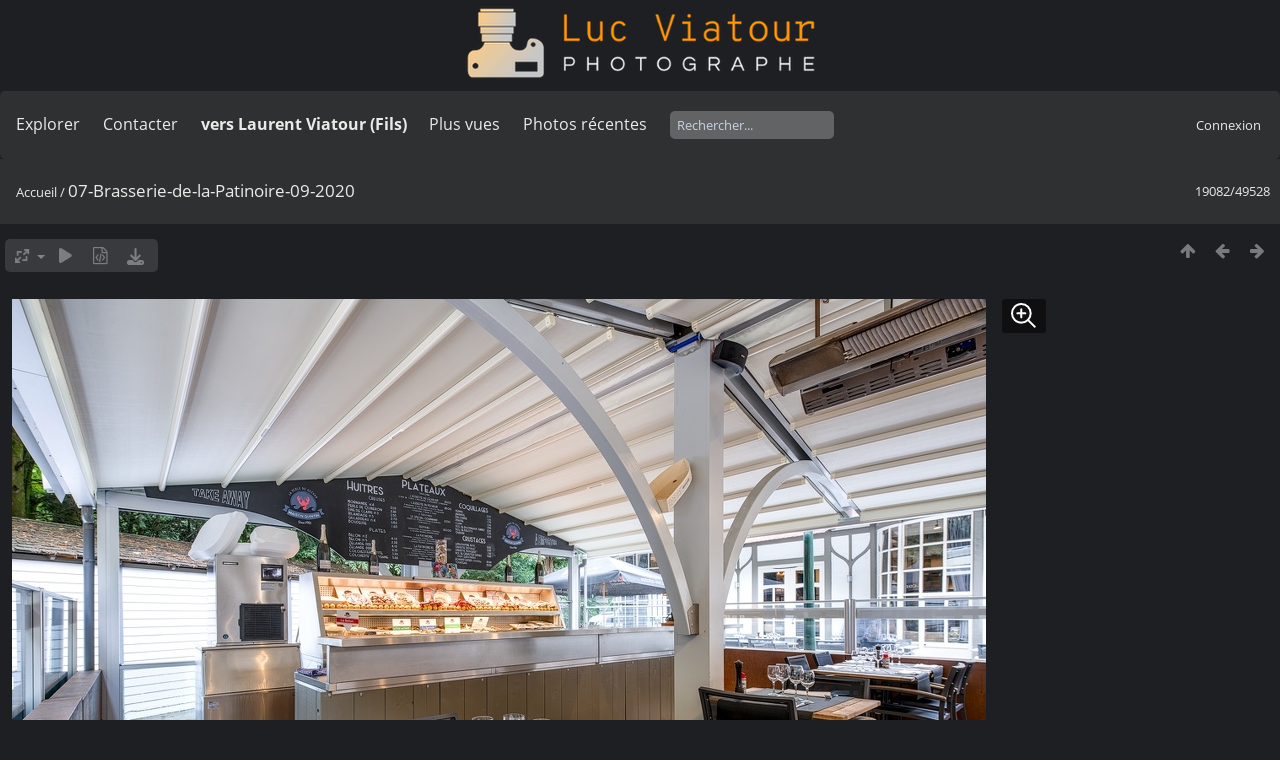

--- FILE ---
content_type: text/html; charset=utf-8
request_url: https://lucnix.be/picture.php?/213717/categories
body_size: 5323
content:
<!DOCTYPE html>
<html lang=fr dir=ltr>
<head>
<title>07-Brasserie-de-la-Patinoire-09-2020</title>
<link rel="shortcut icon" type="image/x-icon" href="./local/favicon.ico">
<link rel="stylesheet" type="text/css" href="themes/modus/css/open-sans/open-sans.css"> <link rel="stylesheet" type="text/css" href="_data/combined/lt5vud.css">   <link rel=canonical href="picture.php?/213717">
<meta name=viewport content="width=device-width,initial-scale=1">
<script>if(document.documentElement.offsetWidth>1270)document.documentElement.className='wide'</script>

<meta name="generator" content="Piwigo (aka PWG), see piwigo.org">

<meta name="description" content="07-Brasserie-de-la-Patinoire-09-2020 - 07-Brasserie-de-la-Patinoire-09-2020.jpg">


<style type="text/css">
#theHeader div.banner { background:transparent url('./local/banners/20210127-6011925742eae.png') center center no-repeat; height:91px; line-height:79px; font-size:2.5em; color:#fff; text-shadow:0 0 5px #000; text-align:center; }</style>
</head>

<body id=thePicturePage class="section-categories image-213717  modus-withPageBanner" data-infos='{"section":"categories","image_id":"213717"}'>
<div id="theHeader"><a href="/"><div class="banner">&nbsp;</div></a></div><script>
     window.jsUrlSUPZ = "https://lucnix.be/upload/2020/09/09/20200909175535-c4ba408e.jpg";
     window.jsMimeSUPZ = "image/jpeg";
</script>


<aside id=menubar>
		<dl id=mbSpecials>
<dt><a>Explorer</a></dt>
<dd>
	<ul><li><a href="index.php?/recent_pics" title="afficher les photos les plus récentes">Photos récentes</a></li><li><a href="index.php?/recent_cats" title="afficher les albums récemment mis à jour ou créés">Albums récents</a></li><li><a href="index.php?/most_visited" title="afficher les photos les plus vues">Plus vues</a></li><li><a href="index.php?/created-monthly-calendar" title="affichage année par année, mois par mois, jour par jour" rel="nofollow">Calendrier</a></li></ul>
</dd>

	</dl>
		<dl id=mbContact>
<dt><a href="https://lucnix.be/index.php?/contact/" title="Contacter">Contacter</a></dt><dd></dd>	</dl>
		<dl id=mbAMM_links>
<!-- links menu bar -->
  <dt>vers Laurent Viatour (Fils)</dt>
<dd>
  <ul  class="amm-MenuBar-links-icons">
      <li>
        <img src='plugins/AMenuManager/links_pictures/internet.png' style="position:relative;top:3px;"/>        <a href="https://LVphoto.be"
           target = '_blank' >Laurent (fils)</a>
      </li>
  </ul>
</dd>
	</dl>
	<dl id="mbMostVisited"><dt><a href="index.php?/most_visited" title="afficher les photos les plus vues">Plus vues</a></dt></dl>
<dl><dt><a href="index.php?/recent_pics" title="afficher les photos les plus récentes">Photos récentes</a></dt></dl>
<dl style="float:none">
	<form style="margin:0;display:inline" action="qsearch.php" method=get id=quicksearch onsubmit="return this.q.value!='';">
		<input type="text" name=q id=qsearchInput placeholder="Rechercher..." >
	</form>
</dl>
<dl style="float:right;margin-top:3px">
	<dt style="font-size:100%;font-weight:normal;padding-left:15px"><a href="identification.php" rel=nofollow>Connexion</a></dt>
	<dd style="right:0">
		<ul>
		<li><a href="identification.php" rel="nofollow">Connexion</a></li>
		<li><a href="password.php" title="Mot de passe oublié ?" rel="nofollow">Mot de passe oublié ?</a></li>
		</ul>
<form method=post action="identification.php" id=quickconnect><fieldset><legend>Connexion rapide</legend><p><label for=userX>Nom d'utilisateur</label><br><input type=text name=username id=userX value="" style="width:99%"></p><p><label for=passX>Mot de passe</label><br><input type=password name=password id=passX style="width:99%"></p><p><label>Connexion auto&nbsp;<input type=checkbox name=remember_me value=1></label></p><p><input type=hidden name=redirect value="%2Fpicture.php%3F%2F213717%2Fcategories"><input type=submit name=login value="Valider"></p></fieldset></form>
	</dd>
</dl>

</aside>
<a id="menuSwitcher" class="pwg-button" title="Menu"><span class="pwg-icon pwg-icon-menu"></span></a>

<div id="content" class="contentWithMenu">



<div class=titrePage id=imageHeaderBar><div class="imageNumber">19082/49528</div>
	<div class="browsePath">
		<a href="/">Accueil</a><span class="browsePathSeparator"> / </span><h2>07-Brasserie-de-la-Patinoire-09-2020</h2>
	</div>
</div>

<div id="imageToolBar">

<div class="navigationButtons">
<a href="index.php?/categories/flat/start-18981" title="Miniatures" class="pwg-state-default pwg-button"><span class="pwg-icon pwg-icon-arrow-n"></span><span class="pwg-button-text">Miniatures</span></a><a href="picture.php?/213716/categories" title="Précédente : 08-Brasserie-de-la-Patinoire-09-2020" class="pwg-state-default pwg-button"><span class="pwg-icon pwg-icon-arrow-w"></span><span class="pwg-button-text">Précédente</span></a><a href="picture.php?/213718/categories" title="Suivante : 06-Brasserie-de-la-Patinoire-09-2020" class="pwg-state-default pwg-button pwg-button-icon-right"><span class="pwg-icon pwg-icon-arrow-e"></span><span class="pwg-button-text">Suivante</span></a></div>

<div class=actionButtonsWrapper><a id=imageActionsSwitch class=pwg-button><span class="pwg-icon pwg-icon-ellipsis"></span></a><div class="actionButtons">
<a id="derivativeSwitchLink" title="Tailles de photo" class="pwg-state-default pwg-button" rel="nofollow"><span class="pwg-icon pwg-icon-sizes"></span><span class="pwg-button-text">Tailles de photo</span></a><div id="derivativeSwitchBox" class="switchBox"><div class="switchBoxTitle">Tailles de photo</div><span class="switchCheck" id="derivativeCheckedsmall" style="visibility:hidden">&#x2714; </span><a href="javascript:changeImgSrc('_data/i/upload/2020/09/09/20200909175535-c4ba408e-sm.jpg','small','small')">S - petit<span class="derivativeSizeDetails"> (974 x 648)</span></a><br><span class="switchCheck" id="derivativeCheckedmedium">&#x2714; </span><a href="javascript:changeImgSrc('_data/i/upload/2020/09/09/20200909175535-c4ba408e-me.jpg','medium','medium')">M - moyen<span class="derivativeSizeDetails"> (1920 x 1276)</span></a><br><span class="switchCheck" id="derivativeCheckedlarge" style="visibility:hidden">&#x2714; </span><a href="javascript:changeImgSrc('i.php?/upload/2020/09/09/20200909175535-c4ba408e-la.jpg','large','large')">L - grand<span class="derivativeSizeDetails"> (2592 x 1723)</span></a><br><span class="switchCheck" id="derivativeCheckedxlarge" style="visibility:hidden">&#x2714; </span><a href="javascript:changeImgSrc('i.php?/upload/2020/09/09/20200909175535-c4ba408e-xl.jpg','xlarge','xlarge')">XL - très grand<span class="derivativeSizeDetails"> (3224 x 2143)</span></a><br><span class="switchCheck" id="derivativeCheckedxxlarge" style="visibility:hidden">&#x2714; </span><a href="javascript:changeImgSrc('i.php?/upload/2020/09/09/20200909175535-c4ba408e-xx.jpg','xxlarge','xxlarge')">XXL - énorme<span class="derivativeSizeDetails"> (4825 x 3208)</span></a><br><a href="javascript:phpWGOpenWindow('./upload/2020/09/09/20200909175535-c4ba408e.jpg','xxx','scrollbars=yes,toolbar=no,status=no,resizable=yes')" rel="nofollow">Original</a></div>
<a href="picture.php?/213717/categories&amp;slideshow=" title="diaporama" class="pwg-state-default pwg-button" rel="nofollow"><span class="pwg-icon pwg-icon-slideshow"></span><span class="pwg-button-text">diaporama</span></a><a href="picture.php?/213717/categories&amp;metadata" title="Montrer les méta-données du fichier" class="pwg-state-default pwg-button" rel="nofollow"><span class="pwg-icon pwg-icon-camera-info"></span><span class="pwg-button-text">Montrer les méta-données du fichier</span></a><a id="downloadSwitchLink" href="action.php?id=213717&amp;part=e&amp;download" title="Télécharger ce fichier" class="pwg-state-default pwg-button" rel="nofollow"><span class="pwg-icon pwg-icon-save"></span><span class="pwg-button-text">Télécharger</span></a> </div></div>
</div>
<div id="theImageAndInfos">
<div id="theImage">
<div class="superzoom"><div class="superzoom-container">

<noscript><img src="_data/i/upload/2020/09/09/20200909175535-c4ba408e-me.jpg" width="1920" height="1276" alt="07-Brasserie-de-la-Patinoire-09-2020.jpg" id="theMainImage" usemap="#mapmedium" title="07-Brasserie-de-la-Patinoire-09-2020 - 07-Brasserie-de-la-Patinoire-09-2020.jpg" itemprop=contentURL></noscript>

  <img class="file-ext-jpg path-ext-jpg" src="_data/i/upload/2020/09/09/20200909175535-c4ba408e-me.jpg"width="1920" height="1276" alt="07-Brasserie-de-la-Patinoire-09-2020.jpg" id="theMainImage" usemap="#mapmedium" title="07-Brasserie-de-la-Patinoire-09-2020 - 07-Brasserie-de-la-Patinoire-09-2020.jpg">
  <img class="img-loader-derivatives" src="themes/default/images/ajax_loader.gif" style="width:auto;height:auto;" />

<map name="mapsmall"><area shape=rect coords="0,0,243,648" href="picture.php?/213716/categories" title="Précédente : 08-Brasserie-de-la-Patinoire-09-2020" alt="08-Brasserie-de-la-Patinoire-09-2020"><area shape=rect coords="243,0,726,162" href="index.php?/categories/flat/start-18981" title="Miniatures" alt="Miniatures"><area shape=rect coords="732,0,974,648" href="picture.php?/213718/categories" title="Suivante : 06-Brasserie-de-la-Patinoire-09-2020" alt="06-Brasserie-de-la-Patinoire-09-2020"></map><map name="mapmedium"><area shape=rect coords="0,0,480,1276" href="picture.php?/213716/categories" title="Précédente : 08-Brasserie-de-la-Patinoire-09-2020" alt="08-Brasserie-de-la-Patinoire-09-2020"><area shape=rect coords="480,0,1432,319" href="index.php?/categories/flat/start-18981" title="Miniatures" alt="Miniatures"><area shape=rect coords="1443,0,1920,1276" href="picture.php?/213718/categories" title="Suivante : 06-Brasserie-de-la-Patinoire-09-2020" alt="06-Brasserie-de-la-Patinoire-09-2020"></map><map name="maplarge"><area shape=rect coords="0,0,648,1723" href="picture.php?/213716/categories" title="Précédente : 08-Brasserie-de-la-Patinoire-09-2020" alt="08-Brasserie-de-la-Patinoire-09-2020"><area shape=rect coords="648,0,1934,430" href="index.php?/categories/flat/start-18981" title="Miniatures" alt="Miniatures"><area shape=rect coords="1948,0,2592,1723" href="picture.php?/213718/categories" title="Suivante : 06-Brasserie-de-la-Patinoire-09-2020" alt="06-Brasserie-de-la-Patinoire-09-2020"></map><map name="mapxlarge"><area shape=rect coords="0,0,806,2143" href="picture.php?/213716/categories" title="Précédente : 08-Brasserie-de-la-Patinoire-09-2020" alt="08-Brasserie-de-la-Patinoire-09-2020"><area shape=rect coords="806,0,2405,535" href="index.php?/categories/flat/start-18981" title="Miniatures" alt="Miniatures"><area shape=rect coords="2424,0,3224,2143" href="picture.php?/213718/categories" title="Suivante : 06-Brasserie-de-la-Patinoire-09-2020" alt="06-Brasserie-de-la-Patinoire-09-2020"></map><map name="mapxxlarge"><area shape=rect coords="0,0,1206,3208" href="picture.php?/213716/categories" title="Précédente : 08-Brasserie-de-la-Patinoire-09-2020" alt="08-Brasserie-de-la-Patinoire-09-2020"><area shape=rect coords="1206,0,3600,802" href="index.php?/categories/flat/start-18981" title="Miniatures" alt="Miniatures"><area shape=rect coords="3627,0,4825,3208" href="picture.php?/213718/categories" title="Suivante : 06-Brasserie-de-la-Patinoire-09-2020" alt="06-Brasserie-de-la-Patinoire-09-2020"></map><button id="superzoom-btn-open" class="superzoom-btn-open">
  <svg xmlns="http://www.w3.org/2000/svg" width="32" height="32" fill="none" viewBox="0 0 24 24">
    <path stroke="#fff" stroke-linecap="round" stroke-linejoin="round" stroke-width="1.5" d="m20 20-5.05-5.05m0 0a7 7 0 1 0-9.9-9.9 7 7 0 0 0 9.9 9.9ZM7 10h6m-3-3v6"/>
  </svg>
</button>

<dialog class="superzoom-dialog">
  <div class="superzoom-wrapper">
    <div id="superzoom-viewport" class="superzoom-viewport">
      <div id="superzoom-content" class="superzoom-content">
        <img src="https://lucnix.be/upload/2020/09/09/20200909175535-c4ba408e.jpg" alt="image"/>
      </div>
    </div>
  </div>
  <div class="superzoom-dialog-controls">
    <button data-zoom-down class="superzoom-dialog-btn">
      <svg xmlns="http://www.w3.org/2000/svg" width="32" height="32" fill="none" viewBox="0 0 24 24"><path stroke="#fff" stroke-linecap="round" stroke-linejoin="round" stroke-width="2" d="M6 12h12"/></svg>
    </button>
    <button data-zoom-up class="superzoom-dialog-btn">
      <svg xmlns="http://www.w3.org/2000/svg" width="32" height="32" fill="none" viewBox="0 0 24 24"><path stroke="#fff" stroke-linecap="round" stroke-linejoin="round" stroke-width="2" d="M6 12h6m0 0h6m-6 0v6m0-6V6"/></svg>
    </button>
    <button autofocus id="superzoom-btn-close" class="superzoom-dialog-btn superzoom-btn-close">
      <svg xmlns="http://www.w3.org/2000/svg" width="32" height="32" fill="none" viewBox="0 0 24 24"><path stroke="#fff" stroke-linecap="round" stroke-linejoin="round" stroke-width="1.5" d="M19 5 5 19M5 5l14 14"/></svg>
    </button>
  </div>
</dialog>
</div>


</div><div id="infoSwitcher"></div><div id="imageInfos">
	<div class="navThumbs">
			<a class="navThumb" id="linkPrev" href="picture.php?/213716/categories" title="Précédente : 08-Brasserie-de-la-Patinoire-09-2020" rel="prev">
				<span class="thumbHover prevThumbHover"></span>
        <img class="" src="_data/i/upload/2020/09/09/20200909175512-5f02f6ec-sq.jpg" alt="08-Brasserie-de-la-Patinoire-09-2020">
			</a>
			<a class="navThumb" id="linkNext" href="picture.php?/213718/categories" title="Suivante : 06-Brasserie-de-la-Patinoire-09-2020" rel="next">
				<span class="thumbHover nextThumbHover"></span>
				<img class="" src="_data/i/upload/2020/09/09/20200909175608-9d165d3a-sq.jpg" alt="06-Brasserie-de-la-Patinoire-09-2020">
			</a>
	</div>

<dl id="standard" class="imageInfoTable">
<div id="datecreate" class="imageInfo"><dt>Créée le</dt><dd><a href="index.php?/created-monthly-list-2020-09-09" rel="nofollow">Mercredi 9 Septembre 2020</a></dd></div><div id="Dimensions" class="imageInfo"><dt>Dimensions</dt><dd>6016*4000</dd></div><div id="Filesize" class="imageInfo"><dt>Poids</dt><dd>9566 Ko</dd></div><div id="Visits" class="imageInfo"><dt>Visites</dt><dd>985</dd></div><div id="DownloadCounter" class="imageInfo"><dt>Téléchargements</dt><dd>18</dd></div>

</dl>

</div>
</div>


</div>
<div id="copyright">
	Propulsé par	<a href="https://fr.piwigo.org">Piwigo</a>
	
	- <a href="https://lucnix.be/index.php?/contact/">Contacter le webmestre</a>
<script type="text/javascript" src="_data/combined/1ytq3a7.js"></script>
<script type="text/javascript">//<![CDATA[

RVAS = {
derivatives: [
{w:974,h:648,url:'_data/i/upload/2020/09/09/20200909175535-c4ba408e-sm.jpg',type:'small'},{w:1920,h:1276,url:'_data/i/upload/2020/09/09/20200909175535-c4ba408e-me.jpg',type:'medium'},{w:2592,h:1723,url:'i.php?/upload/2020/09/09/20200909175535-c4ba408e-la.jpg',type:'large'},{w:3224,h:2143,url:'i.php?/upload/2020/09/09/20200909175535-c4ba408e-xl.jpg',type:'xlarge'},{w:4825,h:3208,url:'i.php?/upload/2020/09/09/20200909175535-c4ba408e-xx.jpg',type:'xxlarge'}],
cp: '/'
}
rvas_choose();
var RVAC={root:"plugins/rv_autocomplete/"};
$("#qsearchInput").one("focus", function() {
var s;
s=document.createElement("script");s.type="text/javascript";s.async=true;s.src="plugins/rv_autocomplete/suggestions.php";document.body.appendChild(s);
s=document.createElement("script");s.type="text/javascript";s.async=true;s.src="plugins/rv_autocomplete/res/suggest-core.js";document.body.appendChild(s);
s="plugins/rv_autocomplete/res/dark-hive/custom.css";
if (document.createStyleSheet) document.createStyleSheet(s); else $("head").append($("<link rel='stylesheet' href='"+s+"' type='text/css'>"));
});
var h = jQuery("#theHeader div.banner").css("height");
		var d = jQuery("#menuSwitcher").css("padding-top");

		jQuery(document).ready(function(){
			if( jQuery('#theHeader div.banner').is(':visible') && jQuery("body").css("display") == "flex"){
				jQuery("#menuSwitcher").css("padding-top",parseInt(h)+parseInt(d));
			};
		});
document.onkeydown = function(e){e=e||window.event;if (e.altKey) return true;var target=e.target||e.srcElement;if (target && target.type) return true;	var keyCode=e.keyCode||e.which, docElem=document.documentElement, url;switch(keyCode){case 63235: case 39: if (e.ctrlKey || docElem.scrollLeft==docElem.scrollWidth-docElem.clientWidth)url="picture.php?/213718/categories"; break;case 63234: case 37: if (e.ctrlKey || docElem.scrollLeft==0)url="picture.php?/213716/categories"; break;case 36: if (e.ctrlKey)url="picture.php?/292622/categories"; break;case 35: if (e.ctrlKey)url="picture.php?/292701/categories"; break;case 38: if (e.ctrlKey)url="index.php?/categories/flat/start-18981"; break;}if (url) {window.location=url.replace("&amp;","&"); return false;}return true;}
function changeImgSrc(url,typeSave,typeMap)
{
	var theImg = document.getElementById("theMainImage");
	if (theImg)
	{
		theImg.removeAttribute("width");theImg.removeAttribute("height");
		theImg.src = url;
		theImg.useMap = "#map"+typeMap;
	}
	jQuery('#derivativeSwitchBox .switchCheck').css('visibility','hidden');
	jQuery('#derivativeChecked'+typeMap).css('visibility','visible');
	document.cookie = 'picture_deriv='+typeSave+';path=/';
}
(window.SwitchBox=window.SwitchBox||[]).push("#derivativeSwitchLink", "#derivativeSwitchBox");
//]]></script>
<script type="text/javascript">
(function() {
var s,after = document.getElementsByTagName('script')[document.getElementsByTagName('script').length-1];
s=document.createElement('script'); s.type='text/javascript'; s.async=true; s.src='_data/combined/9f2q72.js';
after = after.parentNode.insertBefore(s, after);
})();
</script>


    <script src="plugins/super_zoom/vanilla/wheel-zoom.min.js"></script>
    <script src="plugins/super_zoom/super_zoom.js"></script>
    <link rel="stylesheet" href="plugins/super_zoom/super_zoom.css" />
  
<span id="persofooter">
<p style="text-align: center;">
	&nbsp;</p>
<p style="text-align: center;">
	<strong style="color: rgb(169, 169, 169); font-size: 14px;">Bureau&nbsp; av. Henry Dunant 4 bte 47 1140 Bruxelles</strong></p>
<p style="text-align: center;">
	<strong style="color: rgb(255, 255, 255); font-size: 14px;">Phone:&nbsp;</strong><strong style="color: rgb(255, 165, 0); font-size: 14px;">0497 33 70 63</strong><strong style="color: rgb(255, 255, 255); font-size: 14px;">&nbsp;-&nbsp;</strong><strong style="color: rgb(169, 169, 169); font-size: 14px;">EMail:</strong><strong style="color: rgb(255, 255, 255); font-size: 14px;">&nbsp;<a href="mailto:l.viatour@gmail.com" rel="noopener noreferrer" target="_blank">l.viatour@gmail.com</a></strong></p>
<p style="text-align: center;">
	<strong style="color: rgb(169, 169, 169); font-size: 14px;">N&deg; de&nbsp;TVA:</strong><strong style="color: rgb(255, 255, 255); font-size: 14px;">&nbsp;</strong><strong style="color: rgb(255, 165, 0); font-size: 14px;">BE 0846 131 592</strong></p>
<h1 style="text-align: center;">
	<a href="https://Lucnix.be" rel="noopener noreferrer" target="_blank"><img src="https://lucnix.be/upload/2017/06/06/20170606072832-f37f6346.jpg" /></a></h1>
<p style="text-align: center;">
	<strong style="font-size: 12px;">&cent; Luc Viatour 1980-2026</strong></p>

</span>
</div></body>
</html>